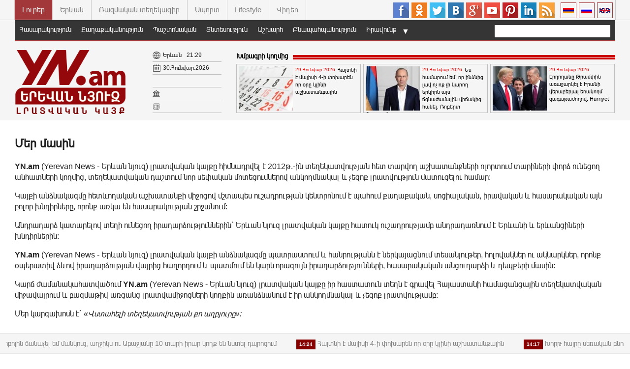

--- FILE ---
content_type: text/html; charset=UTF-8
request_url: https://yn.am/?index&about&l=am
body_size: 5686
content:
<!doctype html>
<html class="no-js" lang="">
    <head>
        <meta charset="utf-8">
        <meta http-equiv="X-UA-Compatible" content="IE=edge">
        <meta property="fb:admins" content="693786295,1788711806,100004153081764,100000845007020,100003931694014,100001603281203" />
        <title>YN.am | Երևան Նյուզ լրատվական կայք</title>
        <meta name="description" content="">
        <meta name="viewport" content="width=device-width, initial-scale=1">
		<link rel="shortcut icon" href="favicon.ico">
		<meta name="author" content="Armenian Information Center">

					<meta property="og:title" content="YerevanNews.am | Երևան Նյուզ լրատվական կայք" />
			<meta property="og:type" content="website" />
			<meta property="og:description" content="" />
			<meta property="og:image" content="http://yn.am/img/fb_og_img.jpg" />
		
		<meta property="fb:pages" content="259769477477412" />

        <link rel="apple-touch-icon" href="apple-touch-icon.png">
        <!-- Place favicon.ico in the root directory -->

        <link rel="stylesheet" href="/css/normalize.css">
        <link rel="stylesheet" href="/css/fotorama.css">

		
                <link rel="stylesheet" href="/css/main.css?v=0.30">
        <!-- Google Analytics: change UA-XXXXX-X to be your site's ID. -->
		<script>
		  (function(i,s,o,g,r,a,m){i['GoogleAnalyticsObject']=r;i[r]=i[r]||function(){
		  (i[r].q=i[r].q||[]).push(arguments)},i[r].l=1*new Date();a=s.createElement(o),
		  m=s.getElementsByTagName(o)[0];a.async=1;a.src=g;m.parentNode.insertBefore(a,m)
		  })(window,document,'script','//www.google-analytics.com/analytics.js','ga');

		  ga('create', 'UA-38562777-1', 'auto');
		  ga('send', 'pageview');
		</script>
    </head>
    <body class="">

		<script>
			var htmDIR = "/";
			var lang   = "am";
			var subdomain   = "1";
			var trarr = '{"source":" \u0546\u0575\u0578\u0582\u0569\u056b \u0561\u0572\u0562\u0575\u0578\u0582\u0580\u0568` ","amd":"\u0534\u0580\u0561\u0574","silver":"\u0531\u0580\u056e\u0561\u0569","gold":"\u0548\u057d\u056f\u056b","platin":"\u054a\u056c\u0561\u057f\u056b\u0576"}';
		</script>

		<script type="text/javascript" src="//vk.com/js/api/openapi.js?116"></script>
		<script type="text/javascript">
		  VK.init({apiId: 4901985, onlyWidgets: true});
		</script>

		<div id="fb-root"></div>
		<script>(function(d, s, id) {
		var js, fjs = d.getElementsByTagName(s)[0];
		if (d.getElementById(id)) return;
		js = d.createElement(s); js.id = id;
		js.src = "//connect.facebook.net/hy_AM/all.js#xfbml=1&appId=144054249106639";
		fjs.parentNode.insertBefore(js, fjs);
		}(document, 'script', 'facebook-jssdk'));</script>

		<header class="clearfix">
			<div class="headerTop">
				<div class="headerTopBody">
											<div class="subSiteMenu">
																								<a class="currentSub" href="/index/">Լուրեր</a>
																																															<a class="" href="/yerevan/">Երևան</a>
																																<a class="" href="/military/">Ռազմական տեղեկագիր</a>
																																<a class="" href="/sport/">Սպորտ</a>
																																<a class="" href="/lifestyle/">Lifestyle</a>
																																<a class="" href="/video/">Վիդեո</a>
																					</div>
										<div class="langBar">
						<a href="/?index&about&l=en"><img src="/img/en.png"></a>
						<a href="/?index&about&l=ru"><img src="/img/ru.png"></a>
						<a href="/?index&about&l=am"><img src="/img/am.png"></a>
					</div>
					<div class="headerSocials">
						<a target="_blank" class="soc_fb" href="https://www.facebook.com/yerevannews.am.lur/?fref=ts"></a>
						<a target="_blank" class="soc_ok" href="https://ok.ru/yerevannews"></a>
						<a target="_blank" class="soc_tw" href="https://twitter.com/Yerevannews?lang=ru"></a>
						<a target="_blank" class="soc_vk" href="http://vk.com/yerevannews"></a>
						<a target="_blank" class="soc_gp" href="https://plus.google.com/+YerevannewsAm"></a>
						<a target="_blank" class="soc_yt" href="https://www.youtube.com/user/yerevannewsam"></a>
						<a target="_blank" class="soc_pin" href="https://www.pinterest.com/lratvakan/"></a>
						<a target="_blank" class="soc_in" href="https://www.linkedin.com/in/yerevannews-lratvakan-3a7b9ba1?authType=NAME_SEARCH&authToken=pBOp&locale=en_US&trk=tyah&trkInfo=clickedVertical%3Amynetwork%2CclickedEntityId%3A364247407%2CauthType%3ANAME_SEARCH%2Cidx%3A1-1-1%2CtarId%3A1453202896754%2Ctas%3Ayerevannews"></a>
						<a target="_blank" class="soc_rss" href="/?subdomain=index&rss&l=am"></a>
					</div>
				</div>
				<div class="headMobile clearfix">
					<div class="clearfix">
						<div class="mobileMenu">
							<div class="mobileMenuBtn"></div>
							<div class="mobileMenuCont">
								<div class="mobileMenuTitler">Բոլոր բաժինները</div>
								<div class="mobileSubs">
																														<a class="currentSub" href="/index/">Լուրեր</a>
																																																											<a class="" href="/yerevan/">Երևան</a>
																																								<a class="" href="/military/">Ռազմական տեղեկագիր</a>
																																								<a class="" href="/sport/">Սպորտ</a>
																																								<a class="" href="/lifestyle/">Lifestyle</a>
																																								<a class="" href="/video/">Վիդեո</a>
																											</div>
								<div class="mobileMenuTitler">Ենթաբաժիններ</div>
								<div class="mobileCats">
																			<a class="" href="/index/cat/1/">Հասարակություն</a>
																			<a class="" href="/index/cat/2/">Քաղաքականություն</a>
																			<a class="" href="/index/cat/3/">Պաշտոնական</a>
																			<a class="" href="/index/cat/4/">Տնտեսություն</a>
																			<a class="" href="/index/cat/5/">Աշխարհ</a>
																			<a class="" href="/index/cat/29/">Բնապահպանություն</a>
																			<a class="" href="/index/cat/6/">Իրավունք</a>
																			<a class="" href="/index/cat/128/">Սփյուռք</a>
																			<a class="" href="/index/cat/8/">Մշակույթ</a>
																			<a class="" href="/index/cat/28/">Տեխնոլոգիա</a>
																			<a class="" href="/index/cat/105/">Մամուլ</a>
																			<a class="" href="/index/cat/11/">Լուրեր Համացանցից</a>
																			<a class="" href="/index/cat/7/">Հարցազրույց</a>
																			<a class="" href="/index/cat/106/">Վիդեո</a>
																			<a class="" href="/index/cat/107/">Ֆոտո</a>
																	</div>
							</div>
						</div>
						<a href="/index/" class="mobileLogo">YerevanNews.am / News</a>
						<div class="mobileSearch">
							<div class="slide_search">
								<form action="/" method="GET">
									<input type="text" name="s">
									<input type="text" name="l" value="am">
									<input type="submit" value="GO">
								</form>
							</div>
							<div class="searchIco"></div>
						</div>
					</div>
				</div>
			</div>
			<div class="headerMid">
				<div class="headerMidBody clearfix">
					<nav class="menu">
																																				<a class='' href="/index/cat/1/">Հասարակություն</a>
																																																				<a class='' href="/index/cat/2/">Քաղաքականություն</a>
																																																				<a class='' href="/index/cat/3/">Պաշտոնական</a>
																																																				<a class='' href="/index/cat/4/">Տնտեսություն</a>
																																																				<a class='' href="/index/cat/5/">Աշխարհ</a>
																																																				<a class='' href="/index/cat/29/">Բնապահպանություն</a>
																																																				<a class='' href="/index/cat/6/">Իրավունք</a>
																																																																																																																																																																																																	</nav>

					<!-- more cats -->

											<div class="moreCats">▼
							<div class="innerMorCats">
																																																																																																																																																																																																																																																			<a class='' href="/index/cat/8/">Մշակույթ</a>
																																													<a class='' href="/index/cat/28/">Տեխնոլոգիա</a>
																																													<a class='' href="/index/cat/105/">Մամուլ</a>
																																													<a class='' href="/index/cat/11/">Լուրեր Համացանցից</a>
																																													<a class='' href="/index/cat/7/">Հարցազրույց</a>
																																													<a class='' href="/index/cat/106/">Վիդեո</a>
																																													<a class='' href="/index/cat/107/">Ֆոտո</a>
																																	</div>
						</div>
					
					<form action="/" method="GET">
						<div class="search clearfix">
							<input type="text" name="s">
							<input type="text" name="l" value="am">
							<input type="submit">
						</div>
					</form>
				</div>
			</div>
			<div class="realHeader">
				<div class="realHeaderBody">
					<div class="logo">
						<a style="background-image: url(/img/logo_1.png);" href="/index/"></a>
					</div>
					<div class="wc_block">
						<div class="inner_wc">
							<div class="wc_img wc_country"></div>
							<div class="country">Երևան</div>
							<div class="time"><div id="hours">--</div><div id="sec">:</div><div id="min">--</div></div>
						</div>
						<div class="inner_wc">
							<div class="wc_img wc_date"></div>
							<span>30.Հունվար.2026</span>
						</div>
						<div class="inner_wc">
							<div class="weather">
							</div>
						</div>
						<div class="inner_wc">
							<div class="wc_img wc_currency"></div>
							<div class="rate_js"></div>
						</div>
						<div class="inner_wc">
							<div class="wc_img wc_silver"></div>
							<div class="metal_js"></div>
						</div>
					</div>
					<div class="editor">
						<div class="video_titler clearfix">
							<div class="video_strip"></div>
							<a href="">Խմբագրի կողմից</a>
						</div>
						<div class="editor_block">
															<div class="editor_unit">
									<a href="/?index&p=150258&l=am">
										<img src="/timthumb.php?src=http://yn.am/disc/29-01-26/954264540a3e5532d77f15d8767a0b35.jpg&w=110&h=90">
										<time>29 Հունվար 2026</time>
										<p>Հայտնի է մայիսի 4-ի փոխարեն որ օրը կլինի աշխատանքային
</p>
									</a>
								</div>
															<div class="editor_unit">
									<a href="/?index&p=150256&l=am">
										<img src="/timthumb.php?src=http://yn.am/disc/29-01-26/2874b5e2aae2fe9a32b96ab642374616.jpg&w=110&h=90">
										<time>29 Հունվար 2026</time>
										<p>Ես համարում եմ, որ ինձնից լավ ոչ ոք չի կարող երկիրն այս ճգնաժամային վիճակից հանել․ Ռոբերտ Քոչարյան</p>
									</a>
								</div>
															<div class="editor_unit">
									<a href="/?index&p=150255&l=am">
										<img src="/timthumb.php?src=http://yn.am/disc/29-01-26/25bc72bc61cd578303588e02cd441cd6.jpg&w=110&h=90">
										<time>29 Հունվար 2026</time>
										<p>Էրդողանը Թրամփին առաջարկել է Իրանի վերաբերյալ եռակողմ գագաթաժողով. Hürriyet</p>
									</a>
								</div>
													</div>
					</div>
				</div>
			</div>
								</header>
		<div class="runLine">
			<div class="first">
				<div id="ticker-1">
											<a href="/?index&p=150259&l=am" class="clearfix">
							<span>
								<time>14:28</time>
								Իմ փոքր Ռոբոյին ճանաչել եմ մանկուց, աղջիկս ու Աբաջյանը 10 տարի իրար կողք են նստել դպրոցում
							</span>
						</a>
											<a href="/?index&p=150258&l=am" class="clearfix">
							<span>
								<time>14:24</time>
								Հայտնի է մայիսի 4-ի փոխարեն որ օրը կլինի աշխատանքային
							</span>
						</a>
											<a href="/?index&p=150257&l=am" class="clearfix">
							<span>
								<time>14:17</time>
								Խորթ հայրը սեռական բնույթի բռնի գործողություններ է կատարել 13-ամյա խորթ դստեր նկատմամբ և կյանքին վերջ է տվել							</span>
						</a>
											<a href="/?index&p=150256&l=am" class="clearfix">
							<span>
								<time>14:02</time>
								Ես համարում եմ, որ ինձնից լավ ոչ ոք չի կարող երկիրն այս ճգնաժամային վիճակից հանել․ Ռոբերտ Քոչարյան							</span>
						</a>
											<a href="/?index&p=150255&l=am" class="clearfix">
							<span>
								<time>13:58</time>
								Էրդողանը Թրամփին առաջարկել է Իրանի վերաբերյալ եռակողմ գագաթաժողով. Hürriyet							</span>
						</a>
											<a href="/?index&p=150252&l=am" class="clearfix">
							<span>
								<time>12:29</time>
								Ամերիկացի ֆիզիկոսը հայտարարել է, որ գտել է դրախտի տեղը							</span>
						</a>
											<a href="/?index&p=150247&l=am" class="clearfix">
							<span>
								<time>12:06</time>
								Սկսվել են Դանիայի, ԱՄՆ-ի և Գրենլանդիայի միջև բանակցությունները							</span>
						</a>
											<a href="/?index&p=150246&l=am" class="clearfix">
							<span>
								<time>11:35</time>
								Ինչ իրավիճակ է Լարսում							</span>
						</a>
											<a href="/?index&p=150245&l=am" class="clearfix">
							<span>
								<time>9:38</time>
								Քրեական տարրերը՝ ընտրացուցակում. նոր «չափանիշներ» ՔՊ-ում. «Ժողովուրդ»							</span>
						</a>
											<a href="/?index&p=150242&l=am" class="clearfix">
							<span>
								<time>9:27</time>
								ԽՍՀՄ Խնայբանկի ավանդների փոխհատուցումը կկատարվի անկանխիկ եղանակով. նոր որոշում. «Ժողովուրդ»							</span>
						</a>
									</div>
			</div>
		</div>
<div class="main clearfix">
	<div class="about-cont">
					<h2>Մեր մասին</h2>
			<p>
				<b>YN.am</b> (Yerevan News - Երևան նյուզ) լրատվական կայքը հիմնադրվել է 2012թ.-ին
				տեղեկատվության հետ տարվող աշխատանքների ոլորտում տարիների փորձ 
				ունեցող անհատների կողմից, տեղեկատվական դաշտում նոր սեփական 
				մոտեցումներով անկողմնակալ և չեզոք լրատվություն մատուցելու համար:
			</p>
			<p>
				Կայքի անձնակազմը հետևողական աշխատանքի միջոցով մշտապես 
				ուշադրության կենտրոնում է պահում քաղաքական, սոցիալական, իրավական և 
				հասարակական այն բոլոր խնդիրները, որոնք առկա են հասարակության 
				շրջանում:
			</p>
			<p>
				Անդրադարձ կատարելով տեղի ունեցող իրադարձություններին` 
				Երևան նյուզ լրատվական կայքը հատուկ ուշադրությամբ անդրադառնում է 
				Երևանի և երևանցիների խնդիրներին:
			</p>
			<p>
				<b>YN.am</b> (Yerevan News - Երևան նյուզ) լրատվական կայքի անձնակազմը 
				պատրաստում և հանրությանն է ներկայացնում տեսանյութեր, հոլովակներ ու 
				ակնարկներ, որոնք օպերատիվ ձևով իրադարձության վայրից հաղորդում և 
				պատմում են կարևորագույն իրադարձությունների, հասարակական անցուդարձի 
				և դեպքերի մասին:
			</p>
			<p>
				Կարճ ժամանակահատվածում <b>YN.am</b> (Yerevan News - Երևան 
				նյուզ) լրատվական կայքը իր հաստատուն տեղն է գրավել Հայաստանի 
				համացանցային տեղեկատվական միջավայրում և բազմաթիվ առցանց 
				լրատվամիջոցների կողքին առանձնանում է իր անկողմնակալ և չեզոք 
				լրատվությամբ:
			</p>
			<p>Մեր կարգախոսն է` <i>«Վստահելի տեղեկատվության քո աղբյուրը»:</i></p>

			</div>
</div>

	<footer>
		<div class="footer_top">
			<div class="footer_subs">
															<a class="" href="/index/">Լուրեր</a>
																													<a class="" href="/yerevan/">Երևան</a>
																				<a class="" href="/military/">Ռազմական տեղեկագիր</a>
																				<a class="" href="/sport/">Սպորտ</a>
																				<a class="" href="/lifestyle/">Lifestyle</a>
																				<a class="" href="/video/">Վիդեո</a>
													<a href="/?index&about&l=am">Մեր մասին</a>
				<a href="/?index&contacts&l=am">Հետադարձ կապ</a>

			</div>
			<div class="footer_social headerSocials">
				<a target="_blank" class="soc_fb" href="https://www.facebook.com/yerevannews.am.lur/?fref=ts"></a>
				<a target="_blank" class="soc_ok" href="https://ok.ru/yerevannews"></a>
				<a target="_blank" class="soc_tw" href="https://twitter.com/Yerevannews?lang=ru"></a>
				<a target="_blank" class="soc_vk" href="http://vk.com/yerevannews"></a>
				<a target="_blank" class="soc_gp" href="https://plus.google.com/+YerevannewsAm"></a>
				<a target="_blank" class="soc_yt" href="https://www.youtube.com/user/yerevannewsam"></a>
				<a target="_blank" class="soc_pin" href="https://www.pinterest.com/lratvakan/"></a>
				<a target="_blank" class="soc_in" href="https://www.linkedin.com/in/yerevannews-lratvakan-3a7b9ba1?authType=NAME_SEARCH&authToken=pBOp&locale=en_US&trk=tyah&trkInfo=clickedVertical%3Amynetwork%2CclickedEntityId%3A364247407%2CauthType%3ANAME_SEARCH%2Cidx%3A1-1-1%2CtarId%3A1453202896754%2Ctas%3Ayerevannews"></a>
				<a target="_blank" class="soc_rss" href="/?subdomain=index&rss&l=am"></a>
			</div>
		</div>

		<div class="foot_bottom">
			<span>Բոլոր բաժինները</span>
			<div class="all_cats clearfix">
									<a href="/?index&cat=1&l=am">Հասարակություն</a>
									<a href="/?index&cat=2&l=am">Քաղաքականություն</a>
									<a href="/?index&cat=3&l=am">Պաշտոնական</a>
									<a href="/?index&cat=4&l=am">Տնտեսություն</a>
									<a href="/?index&cat=5&l=am">Աշխարհ</a>
									<a href="/?index&cat=29&l=am">Բնապահպանություն</a>
									<a href="/?index&cat=6&l=am">Իրավունք</a>
									<a href="/?index&cat=128&l=am">Սփյուռք</a>
									<a href="/?index&cat=8&l=am">Մշակույթ</a>
									<a href="/?index&cat=28&l=am">Տեխնոլոգիա</a>
									<a href="/?index&cat=105&l=am">Մամուլ</a>
									<a href="/?index&cat=11&l=am">Լուրեր Համացանցից</a>
									<a href="/?index&cat=7&l=am">Հարցազրույց</a>
									<a href="/?index&cat=106&l=am">Վիդեո</a>
									<a href="/?index&cat=107&l=am">Ֆոտո</a>
							</div>
		</div>

		<div class="copy clearfix">
			<div class="aic">
				<a href="#" target="_blank"><img src="/img/aic.png"></a>
			</div>
			2012-2026 © Բոլոր իրավունքները պաշտպանված են:  Yn.am (Yerevan News) Երևան նյուզ լրատվական կայքի նյութերի օգտագործումն առանց հղման արգելվում է: Հրապարակման հեղինակի կարծիքը ոչ միշտ է համընկնում խմբագրության կարծիքի հետ: Գովազդների բովանդակության համար պատասխանատվությունը գովազդատուներինն է:  <a style="color:white" target="_blank" href="http://ghazaryan.me">Website By</a>
		</div>
	</footer>

		<script type="text/javascript" src="//s7.addthis.com/js/300/addthis_widget.js#pubid=ra-553fa2ad366c17a4"></script>

        <script src="https://ajax.googleapis.com/ajax/libs/jquery/3.1.1/jquery.min.js?v=1"></script>
        <script>window.jQuery || document.write('<script src="js/vendor/jquery-1.10.2.min.js"><\/script>')</script>
		<script src="https://www.google.com/recaptcha/api.js?hl=en" async defer></script>

                <script src="/js/plugins.js?v=0.7"></script>
        <script src="/js/main.js?v=0.27"></script>
    <script defer src="https://static.cloudflareinsights.com/beacon.min.js/vcd15cbe7772f49c399c6a5babf22c1241717689176015" integrity="sha512-ZpsOmlRQV6y907TI0dKBHq9Md29nnaEIPlkf84rnaERnq6zvWvPUqr2ft8M1aS28oN72PdrCzSjY4U6VaAw1EQ==" data-cf-beacon='{"version":"2024.11.0","token":"0df7adcd08184592bca7fe828efc7d90","r":1,"server_timing":{"name":{"cfCacheStatus":true,"cfEdge":true,"cfExtPri":true,"cfL4":true,"cfOrigin":true,"cfSpeedBrain":true},"location_startswith":null}}' crossorigin="anonymous"></script>
</body>
</html>


--- FILE ---
content_type: application/javascript
request_url: https://yn.am/js/main.js?v=0.27
body_size: 2374
content:
$(function () {

	trarr = JSON.parse(trarr);

	// Mobi Menu Toggle -------------------------------------------------------------------------------------------------------------------------------- // 

	$('.mobiMenuBut').on('click', function () {
		$('.mobiDropMenu').slideToggle();
	});

	// Mobi Search Toggle ------------------------------------------------------------------------------------------------------------------------------ // 

	$('.mobiSearchBut').on('click', function () {
		$('.mobiDropSearch').slideToggle();
	});


	// call fancybox ------------------------------------------------------------------------------------------------------------------------------------------------- //

	$(".fancy_gen").fancybox();

	// Run Line ------------------------------------------------------------------------------------------------------------------------------------------------------ //

	var _scroll = {
		delay: 1000,
		easing: 'linear',
		items: 1,
		duration: 0.07,
		timeoutDuration: 0,
		pauseOnHover: 'immediate'
	};
	$('#ticker-1').carouFredSel({
		width: 1000,
		align: false,
		items: {
			width: 'variable',
			height: 35,
			visible: 1
		},
		scroll: _scroll
	});


	//	set carousels to be 100% width ------------------------------------------------------------------------------------------------------------------------- //

	$('.caroufredsel_wrapper').css('width', '100%');


	// Main Slider -------------------------------------------------------------------------------------------------------------------------------------------- //

	var $imgs = $('#mainSliderImages .carousel'),
		$capt = $('#captions .carousel'),
		$timr = $('#timer');

	$imgs.carouFredSel({
		circular: false,
		scroll: {
			easing: 'quadratic',
			duration: 2,
			timeoutDuration: 6000,
			onBefore: function (data) {
				$capt.trigger('slideTo', ['.' + data.items.visible.first().attr('alt')]);
				$timr.stop().animate({
					opacity: 0
				}, data.scroll.duration);
			},
			onAfter: function () {
				$timr.stop().animate({
					opacity: 1
				}, 150);
			}
		},
		auto: {
			progress: '#timer'
		}
	});

	$capt.carouFredSel({
		circular: false,
		auto: false,
		scroll: {
			easing: 'quadratic',
			duration: 2
		}
	});

	// Video Slider ------------------------------------------------------------------------------ // 		

	videoSlider = [94, 93, 92, 91, 90, 89, 121, 122, 123, 125, 127];

	for (val of videoSlider) {

		if ($('#slider' + val).length) {
			$('#slider' + val).carouFredSel({
				prev: '.left' + val,
				next: '.right' + val,
				scroll: {
					items: 1,
					duration: 1000,
					pauseOnHover: true,
					fx: "scroll",
					easing: "swing",
				}
			});
		}

	}


	// Copy past popup --------------------------------------------------------------------------------------------------------------------------------------- // 	

	var copyAction = function (e) {

		var selectedText = '',
			pageUrl = $('#articleTitile').data('href'),
			additionalPlain = trarr.source + pageUrl,
			additionalHTML = trarr.source + '<a href="' + pageUrl + '">YN.am</a>';
		if (window.getSelection) {
			selectedText = window.getSelection().toString();
		} else if (document.selection && document.selection.type != "Control") {
			selectedText = document.selection.createRange().text;
		}

		if (e.clipboardData) {
			e.preventDefault();
			e.clipboardData.setData('text/html', selectedText + additionalHTML);
			e.clipboardData.setData('text/plain', selectedText + additionalPlain);
		}

		if (window.clipboardData) {
			e.returnValue = false;
			// window.clipboardData.setData('URL', selectedText + additionalHTML);
			window.clipboardData.setData('Text', selectedText + additionalPlain);
		}

	};

	if ($('#articleTitile').length) {
		document.oncopy = copyAction;
	}

	// Most viewed ------------------------------------------------------------------------------------------------------------------------------------------------ // 

	$(".mostPopChanger span").on('click', function () {

		var $mostViewedTabs = $(this).data('count');

		$.ajax({
			url: htmDIR + "?ajax_snippets",
			type: "GET",
			data: {
				action: 'most_viewed',
				day: $mostViewedTabs,
				subdomain: subdomain
			},
			dataType: "html",
			success: function (data) {
				$('.mostPop').empty().append(data);
			}
		});

	});


	// Get popup ------------------------------------------------------------------------------------------------------------------------------------------------ // 

	setTimeout(function () {

		$.ajax({
			url: htmDIR + "?ajax_snippets",
			type: "GET",
			data: {
				action: 'popup',
				subdomain: subdomain
			},
			dataType: "html",
			success: function (data) {
				$('.popup').append(data);
			}
		});

	}, 120000);

	$(document).on('click', '.closePopup', function () {
		$(this).closest('.popup_unit').remove();
	});

	// setCookie ------------------------------------------------------------------------------------------------------------------------------------------ //

	if ($('#make-count').length) {
		var post_id = $('#make-count').data('id');

		if (typeof getCookie(post_id) === "undefined") {
			var url = htmDIR + '?ajax_snippets';
			$.post(url, {
				id: post_id,
				action: 'hitcounter',
			});
			setCookie(post_id, 'default', 3);
		}
	}


	// Weather ------------------------------------------------------------------------------------------------------------------------------------------ //

	$('.weather').weatherfeed(['2214662']);

	// Clock --------------------------------------------------------------------------------------------------------------------------- //

	setInterval(function () {
		$("#sec").fadeOut().fadeIn();

	}, 1000);

	setInterval(function () {

		var minutes = new Date().getMinutes();
		$("#min").html((minutes < 10 ? "0" : "") + minutes);

	}, 1000);

	setInterval(function () {

		var hours = new Date().getHours();
		$("#hours").html((hours < 10 ? "0" : "") + hours);

	}, 1000);


	// Rate and Metal ------------------------------------------------------------------------------------------------------------ //

	$.ajax({
		url: htmDIR + "?ajax_snippets",
		type: "GET",
		data: {
			action: 'rate',
		},
		dataType: "html",
		success: function (data) {

			var data = JSON.parse(data);

			var rate_string = '';
			var metal_string = '';

			rate_string += "<div class='rm_unit clearfix'>";
			rate_string += "<div>1 $ = " + data['rate']['usd'] + " " + trarr.amd + "</div>";
			rate_string += "</div>";
			rate_string += "<div class='rm_unit clearfix'>";
			rate_string += "<div>1 € = " + data['rate']['eur'] + " " + trarr.amd + "</div>";
			rate_string += "</div>";
			rate_string += "<div class='rm_unit clearfix'>";
			rate_string += "<div>1 ₽ = " + data['rate']['rur'] + " " + trarr.amd + "</div>";
			rate_string += "</div>";

			metal_string += "<div class='rm_unit clearfix'>";
			metal_string += "<div>" + trarr.silver + " - " + data['metal']['silver'] + " " + trarr.amd + " </div>";
			metal_string += "</div>";
			metal_string += "<div class='rm_unit clearfix'>";
			metal_string += "<div>" + trarr.gold + " - " + data['metal']['gold'] + " " + trarr.amd + " </div>";
			metal_string += "</div>";
			metal_string += "<div class='rm_unit clearfix'>";
			metal_string += "<div>" + trarr.platin + " - " + data['metal']['platinum'] + " " + trarr.amd + " </div>";
			metal_string += "</div>";

			$('.rate_js').append(rate_string);
			$('.metal_js').append(metal_string);


			// Rate and Metal Slider -------->

			$('.rate_js, .metal_js').carouFredSel({
				auto: 3000,
				direction: "up",
				scroll: {
					items: 1,
					easing: "swing",
					duration: 1000,
					pauseOnHover: true
				}
			});

		}
	});


	if ($('.HMBR_add').length) {

		$('.HMBR_add').carouFredSel({
			auto: 3000,
			direction: "up",
			scroll: {
				items: 1,
				easing: "elastic",
				duration: 1000,
				pauseOnHover: true
			}
		});

	}

	// POLL ---------------------------------------------------------------------------------------------------------------- //


	$(document).on('click', '.submitPoll', function () {
		var selectedPoll = $('#poll').find("input[name='poll_id']:checked").val();

		if (typeof (selectedPoll) != 'undefined') {

			var time = Math.floor(Date.now());

			$.post(htmDIR + '?ajax_snippets&action=vote&t=' + time, $('#ajaxForm').serialize(), function (callback) {
				if (callback) {

					$('.pollBody').html(callback);
				}
			});

		}
		else {
			$('#poll span').css('color', 'red');
		}


	});

	// Get Poll ----------------->

	var pollTime = Math.floor(Date.now());

	$.ajax({
		url: htmDIR + "?ajax_snippets&t=" + pollTime,
		type: "GET",
		data: {
			action: 'get_poll',
			'subdomain': subdomain,
		},
		dataType: "html",
		success: function (data) {
			$('.pollBody').append(data);
			$('input[name=subdomain]').val(subdomain);
		}
	});


	// MOBILE -------------------------------------------------------------------------------------- //

	// Mobile search slide

	$('.searchIco').on('click', function () {

		if ($('.slide_search').css('width') == '0px') {
			$('.slide_search').animate({ width: '240px' }, 500);
		}
		else {
			$('.slide_search').animate({ width: '0px' }, 500);
		}
	});

	$('.mobileMenuBtn').on('click', function () {
		$('.mobileMenuCont').slideToggle();
	});
});


/* set/get cookie interface */
function setCookie(c_name, value, exhours) {
	var exdate = new Date();
	exdate.setHours(exdate.getHours() + exhours);
	var c_value = escape(value) + ((exhours == null) ? "" : "; expires=" + exdate.toUTCString());
	document.cookie = c_name + "=" + c_value;
}
function getCookie(c_name) {
	var i, x, y, ARRcookies = document.cookie.split(";");
	for (i = 0; i < ARRcookies.length; i++) {
		x = ARRcookies[i].substr(0, ARRcookies[i].indexOf("="));
		y = ARRcookies[i].substr(ARRcookies[i].indexOf("=") + 1);
		x = x.replace(/^\s+|\s+$/g, "");
		if (x == c_name) {
			return unescape(y);
		}
	}
}

